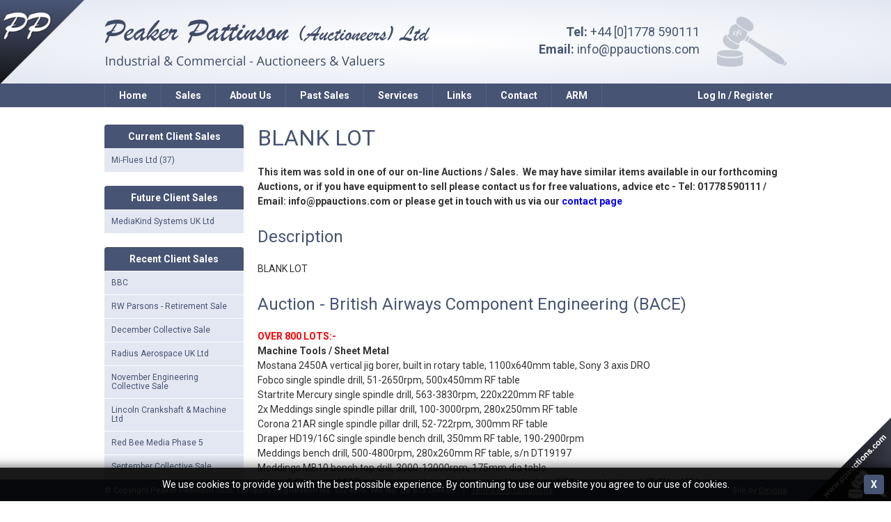

--- FILE ---
content_type: text/html; charset=UTF-8
request_url: https://www2.ppauctions.com/archived-lots/57545/lot-193/blank-lot
body_size: 19564
content:
<!DOCTYPE html>

<html lang="en">

<head>

	<meta charset="utf-8">
	<meta name="viewport" content="width=device-width, initial-scale=1.0, maximum-scale=2.0, user-scalable=1" />

	<meta name="description" content="Welcome to the on-line marketing and information area for Peaker Pattinson." />

	

	<meta name="theme-color" content="#475474" />
	<meta property="og:url" content="https://www2.ppauctions.com/archived-lots/57545/lot-193/blank-lot" />
	<meta property="og:type" content="website" />
	<meta property="og:title" content="Peaker Pattinson (Auctioneers) Ltd" />
	<meta property="og:description" content="Welcome to the on-line marketing and information area for Peaker Pattinson." />
	<meta property="og:image" content="https://www2.ppauctions.com/modules/main/images/og.jpg" />
	<meta name="twitter:card" content="summary_large_image" />

	
	<meta name="csrf-token" content="QeVaCIQFhDtL1PUIVYYTUbbaFUgKMsB09ZXDo2HZ" />

	<link rel="stylesheet" href="https://www2.ppauctions.com/library/css/reset/reset.1544021909.css" />


	<link href="https://fonts.googleapis.com/css?family=Roboto:400,500,700" rel="stylesheet" />

	<link rel="stylesheet" href="https://www2.ppauctions.com/modules/main/css/style.1758985832.css" />

	<link rel="stylesheet" href="https://www2.ppauctions.com/modules/main/css/main.1758985832.css" />

	<link rel="stylesheet" href="https://www2.ppauctions.com/modules/main/css/forms.1544021929.css" />

	<link rel="stylesheet" href="https://www2.ppauctions.com/modules/main/css/page.1583237189.css" />


	
	<link rel="stylesheet" href="https://www2.ppauctions.com/library/css/plugins/colorbox.1758985827.css" />

	<link rel="stylesheet" href="https://www2.ppauctions.com/library/css/plugins/anythingslider.1544021909.css" />

	<link rel="stylesheet" href="https://www2.ppauctions.com/library/css/plugins/jquery-ui.1758985827.css" />

	<link rel="stylesheet" href="https://www2.ppauctions.com/library/css/plugins/jquery.alerts.1544021909.css" />

	<link rel="stylesheet" href="https://www2.ppauctions.com/modules/main/css/plugins/colorbox.1758985832.css" />


	<link rel="shortcut icon" href="/modules/main/images/favicon.ico" />

	<script src="https://www2.ppauctions.com/library/scripts/config.1544021909.js"></script>
	<script src="https://www2.ppauctions.com/library/scripts/helper.1760107260.js"></script>

			<script async src="https://www.googletagmanager.com/gtag/js?id=G-CG4Q6PJ064"></script>
		<script nonce="NClCHM0wY4CrhDP9TtZGhzlNTF7ws9Fq">
			window.dataLayer = window.dataLayer || [];
			function gtag(){dataLayer.push(arguments);}
			gtag('js', new Date());
			gtag('config', 'G-CG4Q6PJ064', {cookie_domain: window.location.hostname});
		</script>
	
	
	<script src="https://www2.ppauctions.com/library/scripts/plugins/jquery-3.7.1.min.1758985831.js"></script>
	<script src="https://www2.ppauctions.com/library/scripts/plugins/jquery-ui.min.1758985831.js"></script>
	<script src="https://www2.ppauctions.com/library/scripts/plugins/jquery.colorbox-min.1544021928.js"></script>
	<script src="https://www2.ppauctions.com/library/scripts/plugins/jquery.anythingslider.1544021928.js"></script>
	<script src="https://www2.ppauctions.com/library/scripts/plugins/jquery.innerfade.1544021928.js"></script>
	<script src="https://www2.ppauctions.com/library/scripts/plugins/jquery.Scroller-1.0.min.1758985831.js"></script>
	<script src="https://www2.ppauctions.com/library/scripts/plugins/jquery.alerts.1758985831.js"></script>
	<script src="https://www2.ppauctions.com/library/scripts/plugins/jquery.countdown.min.1546895016.js"></script>
	<script src="https://www2.ppauctions.com/library/scripts/plugins/js-image-zoom.1647277966.js"></script>
	<script src="https://www2.ppauctions.com/library/scripts/plugins/moment.min.1758985831.js"></script>
	<script src="https://www.google.com/recaptcha/api.js"></script>

	<script src="https://www2.ppauctions.com/modules/main/scripts/startup.1758985832.js"></script>
	<script src="https://www2.ppauctions.com/modules/main/scripts/layout.1758985832.js"></script>
	<script src="https://www2.ppauctions.com/modules/main/scripts/pages.1544021929.js"></script>
	<script src="https://www2.ppauctions.com/modules/main/scripts/assets/auctions.1605630533.js"></script>

	<title>Peaker Pattinson (Auctioneers) Ltd</title>

</head>

<body>

	<img src="/modules/main/images/header/corner.png" alt="" class="fixed_corner" />

	<header>
		<div class="container">
			<img src="/modules/main/images/header/corner.png" alt="" class="corner" />
			<div class="inner">
				<a href="https://www2.ppauctions.com"><img src="/modules/main/images/header/banner_text.png" alt="" class="logo" /></a>
				<div class="contact">
					<span><strong>Tel:</strong> +44 [0]1778 590111</span>
					<span><strong>Email:</strong> <a href="mailto:info@ppauctions.com">info@ppauctions.com</a></span>
				</div>
							</div>
		</div>
	</header>

	<div class="mobile_login">
					<a class="user" href="https://www2.ppauctions.com/login">Log In / Register</a>
				<a class="menu">Menu</a>
	</div>

	<nav class="main">
		<ul>
																		<li>
							<a href="https://www2.ppauctions.com" >Home</a>
													</li>
											<li>
							<a href="https://www2.ppauctions.com/page/16/sales" >Sales</a>
													</li>
											<li>
							<a  >About Us</a>
															<ul>
																			<li><a href="https://www2.ppauctions.com/page/11/company-information" >Company Information</a></li>
																			<li><a href="https://www2.ppauctions.com/asset-disposal" >Asset Disposal</a></li>
																			<li><a href="https://www2.ppauctions.com/page/12/mach-2010" >Mach 2010</a></li>
																	</ul>
													</li>
											<li>
							<a href="https://www2.ppauctions.com/past-sales" >Past Sales</a>
													</li>
											<li>
							<a href="https://www2.ppauctions.com/page/10/services" >Services</a>
													</li>
											<li>
							<a href="https://www2.ppauctions.com/page/14/links" >Links</a>
													</li>
											<li>
							<a href="https://www2.ppauctions.com/contact-us" >Contact</a>
													</li>
											<li>
							<a href="https://www2.ppauctions.com/page/15/arm" >ARM</a>
													</li>
															<li class="login ">
									<a href="https://www2.ppauctions.com/login">Log In / Register</a>
							</li>
		</ul>
	</nav>

	<main>
		<div class="inner">

			
			<div class="content_container">
									<section class="sidebar">
	
									<div class="box">
				<div class="title">Current Client Sales</div>
				<ul class="nav">
											<li>
							<a data-id="448" href="https://www2.ppauctions.com/auction/448/mi-flues-ltd" class="">
								Mi-Flues Ltd (37)
							</a>
						</li>
									</ul>
			</div>
								<div class="box">
				<div class="title">Future Client Sales</div>
				<ul class="nav">
											<li>
							<a data-id="449" href="https://www2.ppauctions.com/auction/449/mediakind-systems-uk-ltd" class="">
								MediaKind Systems UK Ltd
							</a>
						</li>
									</ul>
			</div>
								<div class="box">
				<div class="title">Recent Client Sales</div>
				<ul class="nav">
											<li>
							<a data-id="447" href="https://www2.ppauctions.com/auction/447/bbc" class="">
								BBC
							</a>
						</li>
											<li>
							<a data-id="446" href="https://www2.ppauctions.com/auction/446/rw-parsons-retirement-sale" class="">
								RW Parsons - Retirement Sale
							</a>
						</li>
											<li>
							<a data-id="443" href="https://www2.ppauctions.com/auction/443/december-collective-sale" class="">
								December Collective Sale
							</a>
						</li>
											<li>
							<a data-id="445" href="https://www2.ppauctions.com/auction/445/radius-aerospace-uk-ltd" class="">
								Radius Aerospace UK Ltd
							</a>
						</li>
											<li>
							<a data-id="444" href="https://www2.ppauctions.com/auction/444/november-engineering-collective-sale" class="">
								November Engineering Collective Sale
							</a>
						</li>
											<li>
							<a data-id="442" href="https://www2.ppauctions.com/auction/442/lincoln-crankshaft-machine-ltd" class="">
								Lincoln Crankshaft &amp; Machine Ltd
							</a>
						</li>
											<li>
							<a data-id="441" href="https://www2.ppauctions.com/auction/441/red-bee-media-phase-5" class="">
								Red Bee Media Phase 5
							</a>
						</li>
											<li>
							<a data-id="440" href="https://www2.ppauctions.com/auction/440/september-collective-sale" class="">
								September Collective Sale
							</a>
						</li>
											<li>
							<a data-id="435" href="https://www2.ppauctions.com/auction/435/biomet-uk-ltd-phase-5-final-clearance" class="">
								Biomet UK Ltd Phase 5 Final Clearance
							</a>
						</li>
											<li>
							<a data-id="439" href="https://www2.ppauctions.com/auction/439/august-collective-sale" class="">
								August Collective Sale
							</a>
						</li>
											<li>
							<a data-id="438" href="https://www2.ppauctions.com/auction/438/bbc-rd" class="">
								BBC R&amp;D
							</a>
						</li>
											<li>
							<a data-id="437" href="https://www2.ppauctions.com/auction/437/red-bee-media-phase-4" class="">
								Red Bee Media Phase 4
							</a>
						</li>
											<li>
							<a data-id="434" href="https://www2.ppauctions.com/auction/434/biomet-uk-ltd-phase-4" class="">
								Biomet UK Ltd Phase 4
							</a>
						</li>
											<li>
							<a data-id="422" href="https://www2.ppauctions.com/auction/422/biomet-uk-ltd-phase-3" class="">
								Biomet UK Ltd Phase 3
							</a>
						</li>
									</ul>
			</div>
			
	</section>					<div class="content_with_sidebar">
						<h1>BLANK LOT</h1>

<div class="text_content">
	<p><strong>This item was sold in one of our on-line Auctions / Sales.&nbsp; We may have similar items available in our forthcoming Auctions, or if you have&nbsp;equipment&nbsp;to sell please contact us for free valuations, advice etc&nbsp;- Tel: 01778 590111 / Email: info@ppauctions.com&nbsp;or please get in touch with us via our <a href="/contact-us">contact page</a></strong></p>

	
	<h2>Description</h2>
	<p>BLANK LOT</p>

	<h2>Auction - British Airways Component Engineering (BACE)</h2>
	<p><strong><span style="color:rgb(255, 0, 0)">OVER 800 LOTS:-</span><br />
Machine Tools / Sheet Metal</strong><br />
Mostana 2450A vertical jig borer, built in rotary table, 1100x640mm table, Sony 3 axis DRO<br />
Fobco single spindle drill, 51-2650rpm, 500x450mm RF table<br />
Startrite Mercury single spindle drill, 563-3830rpm, 220x220mm RF table<br />
2x Meddings single spindle pillar drill, 100-3000rpm, 280x250mm RF table<br />
Corona 21AR single spindle pillar drill, 52-722rpm, 300mm RF table<br />
Draper HD19/16C single spindle bench drill, 350mm RF table, 190-2900rpm<br />
Meddings bench drill, 500-4800rpm, 280x260mm RF table, s/n DT19197<br />
Meddings MB10 bench top drill, 3000-12000rpm, 175mm dia table<br />
Jones & Shipman 1307 universal grinder, raised centres, Heidenhain DRO, swivel internal, 7” CH x 40” b.c.<br />
Victa Eagle surface grinder, 10x5” mag chuck<br />
Delapena Speedhone EM electronic horizontal honing machine, 200-2500rpm<br />
2x Delapena Speedhone horizontal honing machines, 250-1000rpm & 375-1500rpm<br />
Lapmaster 36 lapping machine, 36” dia.<br />
Lapmaster LM 24 lapping machine, 24” dia <strong>(2009)</strong><br />
Lapmaster 15 lapping machine, 15” dia<br />
Bridgeport turret milling machine, belt head, power feed, 67-4600rpm, 36x9” table, Heidenhain DRO<br />
Bridgeport turret milling machine, belt head, 42x9” table, shaping attachment, 67-4600rpm, Heidenhain DRO<br />
Imet Sirio 315 pull down mitre saw <strong>(2015)</strong><br />
Startrite 316H vertical bandsaw, 36” throat, 26x26” powered table, 22x13” auxiliary table<br />
Colchester Master 2500 gap bed lathe, 6" CH x 40" b.c., 2500rpm with tooling<br />
DSG 1307x40 gap bed lathe, 20-690rpm, 7” CH x 40” b.c., Mitutoyo DRO<br />
Swift 12V6 heavy duty gap bed lathe, 13.5-630rpm, 12”CH x 60” b.c., Heidenhain DRO<br />
Edwards 4ft x 16swg treadle guillotine. Edwards manual roller on base<br />
4x Sealey YK30 30 ton hydraulic garage press<br />
Hi-Force HPF2520 hydraulic garage press, 25 ton capacity, adjustable height<br />
ENL garage press, Enerpac hydraulic unit. Enerpac hydraulic garage press<br />
4x Jones & Shipman S8601-003 manual press on base<br />
Norton 6DB deep throat fly press on stand. Norton 6A fly press on stand<br />
Edwards manual lever press on base<br />
Joyal 30/MIT-TG spot welder and microprocessor control<br />
<br />
<strong>Pneumatic, Hydraulic, Oil & Water Test Rigs</strong><br />
ADI Technologies 9790-D063 low flow high pressure pneumatic test rig, 6.44PPM at 550PSIG, 3x Hastings power supplies, model 40, Druck DPI 145 digital pressure indicator, Druck Pace 500 pressure controller <strong>(1998)</strong><br />
AAI pneumatic test cell, 10lbs per minute flow rate, 600PSIG pressure rate (Test Cell 1)<br />
Pneumatic test rig with 3x Druck DPI 101 digital pressure indicators<br />
Pneumatic pressure chamber test rig, 500mm dia approx<br />
AGE 838 MkII pneumatic test rig, s/n X1596/1<br />
Pneumatic test rig with Edwards 80 1 stage vacuum pump, 2x Druck DPI 101, Druck DPI 140 digital control<br />
Fixed rig Air pneumatic test rig, 3x Druck DPI 101 digital pressure indicators<br />
Applied Pneumatics pneumatic test rig with 3x druck DPI 101 digital pressure indicators<br />
Mobile 600mm dia x 850mm long vacuum chamber<br />
Mobile Scott McArthur vacuum chamber. Qty various small test chambers<br />
American Avitron TP85 Governor test rig (1971)<br />
Woodwood 8021001 ball screw efficiency test rig with controller, stairs, electric hoist<br />
UTAC Viceroy MkII oil cooler test rig<br />
Test & Process Plant oil cooler test rig. Water test rig, 1800x1200x1200mm tank<br />
Eland test plant flushing rig, 1hr cycle time<br />
2x Sundstrand Aviation GTSC-200 governor test stands<br />
Howden Wad Thermal Control ISS1 hydraulic testing rig <strong>(1995)</strong><br />
Howden Wade Thermal Control hydraulic testing rig<br />
<br />
<strong>NDT / Laboratory / Inspection </strong><br />
Magnaflux H600 crack detection unit, 149A intermittent rating<br />
Magnaflux crack detection unit<br />
2x Carbolite PF200 electric ovens, 300degC, 240v, 600x500x700mm ID<br />
Gallenkamp Plus II electric oven, 300degC, 460x440x450mm ID<br />
2x Gallenkamp Plus II electric ovens, 300degC, 460x440x600mm ID<br />
Royce fan assisted electric oven, 600x700x650mm ID, 120-600degC, ABB PX100 chart recorder, 15kW<br />
AEW electric oven, 450degC, s/n 65078<br />
Hedinair electric oven, 600degC, 550x1100x600mm ID<br />
Hedinair electric fan assisted oven, 650degC max temp<br />
Hedinair double door electric oven, 12kW, 1800x1000x600mm ID<br />
Hednair fan assisted electric oven, 4.7kW, 600x600x600mm ID<br />
Hedin electric oven, 300degC, 500x500x500mm ID<br />
AEW electric oven, 450degC, 600x600x600mm ID<br />
AEW electric oven, 600degC, 500x450x450mm ID<br />
Barlow Whitney electric oven, 300degC. Pura 2000 Clean Air work station<br />
4x Avery 110LBS spring testing machines, 220lb, 150lb, 110lb & 15lb capacity<br />
Crown & Windley grade B 72x48” surface table on levelling base<br />
Tenga 900x600mm granite surface table<br />
Crown & Windley 24x18” grade A surface plate<br />
Weigh-tronix 3608 digital platform scales, 25kg capacity<br />
<em><strong>Large qty of calibrated equipment including:</strong></em> inspection, laboratory, electronics, maintenance etc<br />
<br />
<strong>Factory Plant / Lifting</strong><br />
3x Ingersoll-Rand Centac MX157MB centrifugal oil free air compressor on skids, 950kW, 2977rpm, Centac Micro controller <strong>(1998)</strong><br />
Delair DB-33S pressurised dryer system, 129kW, 16bar, 180degC <strong>(1998)</strong><br />
Konecrane 1.6ton overhead gantry crane, pendant control, 12m span approx.<br />
Konecrane 1.6ton overhead gantry crane, XN10 electric hoist, pendant control, 12m span approx.<br />
Konecrane 320kg twin girder gantry overhead crane, 6ft span approx., Konecrane electric chain hoist, pendant control <strong>(2013)</strong><br />
Kone 1ton twin girder gantry crane, XN5 electric hoist, pendant control, 7m span approx <strong>(1999)</strong><br />
Demag 500kg overhead gantry crane, 14ft approx span with Demag 500kg electric hoist, pendant control<br />
2x Demag 500kg overhead gantry cranes, 12ft approx span, Demag electric chain hoist, pendant control<br />
Demag floor mounted swing jib, 125kg SWL, 10ft span approx, pendant control<br />
Konecrane girder mounted swing jib, 125kg SWL, XNZ electric chain hoist, pendant control<br />
Single girder gantry with 125kg manual hoist<br />
<br />
<strong>Miscellaneous</strong><br />
Turbex V31 W range 10 tank chemical cleaning line, 30kg SWL overhead loader, 900x600mm tank size <strong>(2012)</strong><br />
CC Hydrosonics Solvac TA chemical cleaning plant, 1000x300x300mm basket size with loader, Solutex Solvent recovery system, SVIM25AXC2U2 <strong>(2007)</strong><br />
Flushing / Cleaning station with chain hoist. Bendix 60B17-1B universal magnet charger<br />
Dalby Pressure spray booth, 8x4.5m approx. footprint, 2x twin doors, 7043hrs & 7403hrs<br />
3x Constructor Group IPN paternoster, IPN 10 2-620-430-4100/26, 1x twin opener, 10400kg max load, 4100x430x620mm shelf size, 26 shelves, 7.7m high, 525kg per shelf, Siemens touchscreen control<br />
Vacublast International Ventus 125PBM shot blast with shot blast recovery and extraction <strong>(1999)</strong><br />
USF Vaqua 92 bead blast cabinet, 2kW <strong>(2003)</strong><br />
Vacublast Ventus 72S bead blast cabinet, 1kW, 240v <strong>(1995)</strong><br />
Taumel Bodmer T80 pneumatic riveting machine, 1500rpm, 0.37kW <strong>(1999)</strong><br />
Qty Nortek 2000x850mm workbenches with built in sockets, storage units<br />
Qty Welconstruct workbenches, 2400x850mm with 2x mobile drawer units and bench vice<br />
Qty various size Welconstruct, Dexion, Lista, Susta etc multidrawer storage cabinets, flammable storage cupboards, mobile trolleys, racking, plastic storage bins, Enerpac hydraulic units, test rigs, hoovers, fan heaters, fans, Office furniture, canteen tables etc<br />
CFM 137/60 industrial vacuum, 3kW, 240v <strong>(2000)</strong>, etc.</p>

</div>


					</div>
					<div class="clear"></div>
							</div>

		</div>
	</main>

	<footer>
		<div class="inner">
			<div class="left">
				&copy; Copyright Peaker Pattinson 2026. Company Registration No. 532 4695. VAT No. GB 873 2644 09.
									<ul>
													<li><a href="https://www2.ppauctions.com/terms-and-conditions" >Terms and Conditions</a></li>
											</ul>
							</div>
			<div class="right">
				Site by <a href="http://www.devopa.co.uk" target="_blank">Devopa</a>
			</div>
			<div class="clear"></div>
		</div>
		<img src="/modules/main/images/footer/corner.png" alt="" class="corner" />
	</footer>

			<div class="cookie_bar">
			<div class="inner">
				<a>X</a>
				We use cookies to provide you with the best possible experience. By continuing to use our website you agree to our use of cookies.
			</div>
		</div>
	
	<script nonce="NClCHM0wY4CrhDP9TtZGhzlNTF7ws9Fq">
		$(document).ready(function() {
			Main.Layout.init(false);
				$("a.colorbox").colorbox();
		});
	</script>

</body>

</html>

--- FILE ---
content_type: application/javascript
request_url: https://www2.ppauctions.com/modules/main/scripts/assets/auctions.1605630533.js
body_size: 2575
content:
Main.Auctions = {

	id             : null,
	status         : null,
	filters        : null,
	page           : null,
	refreshInterval: 30000,

	init: function(id, status, filters, page)
	{
		var that = this;

		this.id = id;
		this.status = status;
		this.filters = filters;
		this.page = page;

		if ($(window).width() > 1000) {
			$("a.auction_info").colorbox();
		}

		$("#frmFilters select").on('change', function() {
			$(this).closest('form').submit();
		});

		$("input[name=clear_filters]").on('click', function() {
			$("#search").val("");
			$(this).closest('form').submit();
		});

		$("#frmFilters li.display a").on('click', function() {
			$("input[name=view]").val($(this).data('view'));
			$(this).closest('form').submit();
		});

		Main.Auctions.LotListing.init();

		$("table.lots a.lot").on('click', function() {
			window.sessionStorage.setItem('auction-last-scroll-pos', $(window).scrollTop());
		});
		Helper.Startup.onWindowLoad(function() {
			if (window.sessionStorage.getItem('auction-scroll-to-last-pos') && window.sessionStorage.getItem('auction-last-scroll-pos')) {
				$(window).scrollTop(window.sessionStorage.getItem('auction-last-scroll-pos'));
				window.sessionStorage.removeItem('auction-scroll-to-last-pos');
			}
		});

		setTimeout(function() {
			that.refresh();
		}, this.refreshInterval);
	},

	refresh: function()
	{
		if (Main.Layout.refreshHasExpired()) {
			return;
		}

		var that     = this,
			$listing = $("#divListing"),
			$loading = $("#divListingRefreshing"),
			vars     = $("#frmFilters").serialize();

		vars += '&page=' + this.page + '&filters=' + this.filters;

		var refresh_url = '/auctions/refresh/' + this.id + '?' + vars;

		Helper.Analytics.manualPageView(refresh_url);
		Main.Layout.logVisit();

		$.get(refresh_url, function(response) {
			$loading.css('height', $listing.height() + 'px').show();

			// Fake timeout, just to show the user that it's refreshing
			setTimeout(function() {
				// Reload the page if the auction status has changed
				if (response['status'] != that.status) {
					document.location = document.location;
					return;
				}

				$listing.html(response['view']);
				Main.Auctions.LotListing.init();

				// Another fake timeout, to keep the loading screen on a little longer, to help alleviate a flicker problem in Firefox
				setTimeout(function() {
					$loading.hide();
					// Run another refresh later on
					setTimeout(function() {
						that.refresh();
					}, that.refreshInterval);
				}, 250);
			}, 500);
		});
	}

};

Main.Auctions.LotListing = {

	init: function()
	{
		$("#page_selector").on('change', function() {
			$("#frmFilters").append('<input type="hidden" name="page" value="' + $(this).val() + '" />').submit();
		});
	}

};

--- FILE ---
content_type: application/javascript
request_url: https://www2.ppauctions.com/library/scripts/plugins/jquery.innerfade.1544021928.js
body_size: 2472
content:
/* =========================================================

 // jquery.innerfade.js

 // Datum: 2007-01-29
 // Firma: Medienfreunde Hofmann & Baldes GbR
 // Autor: Torsten Baldes
 // Mail: t.baldes@medienfreunde.com
 // Web: http://medienfreunde.com

 // based on the work of Matt Oakes http://portfolio.gizone.co.uk/applications/slideshow/

 // ========================================================= */


(function($) {

	$.fn.innerfade = function(options) {

		this.each(function(){

			var settings = {
				animationtype: 'fade',
				speed: 'normal',
				timeout: 2000,
				type: 'sequence',
				containerheight: 'auto',
				runningclass: 'innerfade'
			};

			if(options)
				$.extend(settings, options);

			var elements = $(this).children();

			if (elements.length > 1) {

				$(this).css('position', 'relative');

				$(this).css('height', settings.containerheight);
				$(this).addClass(settings.runningclass);

				for ( var i = 0; i < elements.length; i++ ) {
					$(elements[i]).css('z-index', String(elements.length-i)).css('position', 'absolute');
					$(elements[i]).hide();
				};

				if ( settings.type == 'sequence' ) {
					setTimeout(function(){
						$.innerfade.next(elements, settings, 1, 0);
					}, settings.timeout);
					$(elements[0]).show();
				} else if ( settings.type == 'random' ) {
					setTimeout(function(){
						do { current = Math.floor ( Math.random ( ) * ( elements.length ) ); } while ( current == 0 )
						$.innerfade.next(elements, settings, current, 0);
					}, settings.timeout);
					$(elements[0]).show();
				}	else {
					alert('type must either be \'sequence\' or \'random\'');
				}

			}

		});
	};


	$.innerfade = function() {}
	$.innerfade.next = function (elements, settings, current, last) {

		if ( settings.animationtype == 'slide' ) {
			$(elements[last]).slideUp(settings.speed, $(elements[current]).slideDown(settings.speed));
		} else if ( settings.animationtype == 'fade' ) {
			$(elements[last]).fadeOut(settings.speed);
			$(elements[current]).fadeIn(settings.speed);
		} else {
			alert('animationtype must either be \'slide\' or \'fade\'');
		};

		if ( settings.type == 'sequence' ) {
			if ( ( current + 1 ) < elements.length ) {
				current = current + 1;
				last = current - 1;
			} else {
				current = 0;
				last = elements.length - 1;
			};
		}	else if ( settings.type == 'random' ) {
			last = current;
			while (	current == last ) {
				current = Math.floor ( Math.random ( ) * ( elements.length ) );
			};
		}	else {
			alert('type must either be \'sequence\' or \'random\'');
		};
		setTimeout((function(){$.innerfade.next(elements, settings, current, last);}), settings.timeout);
	};
})(jQuery);